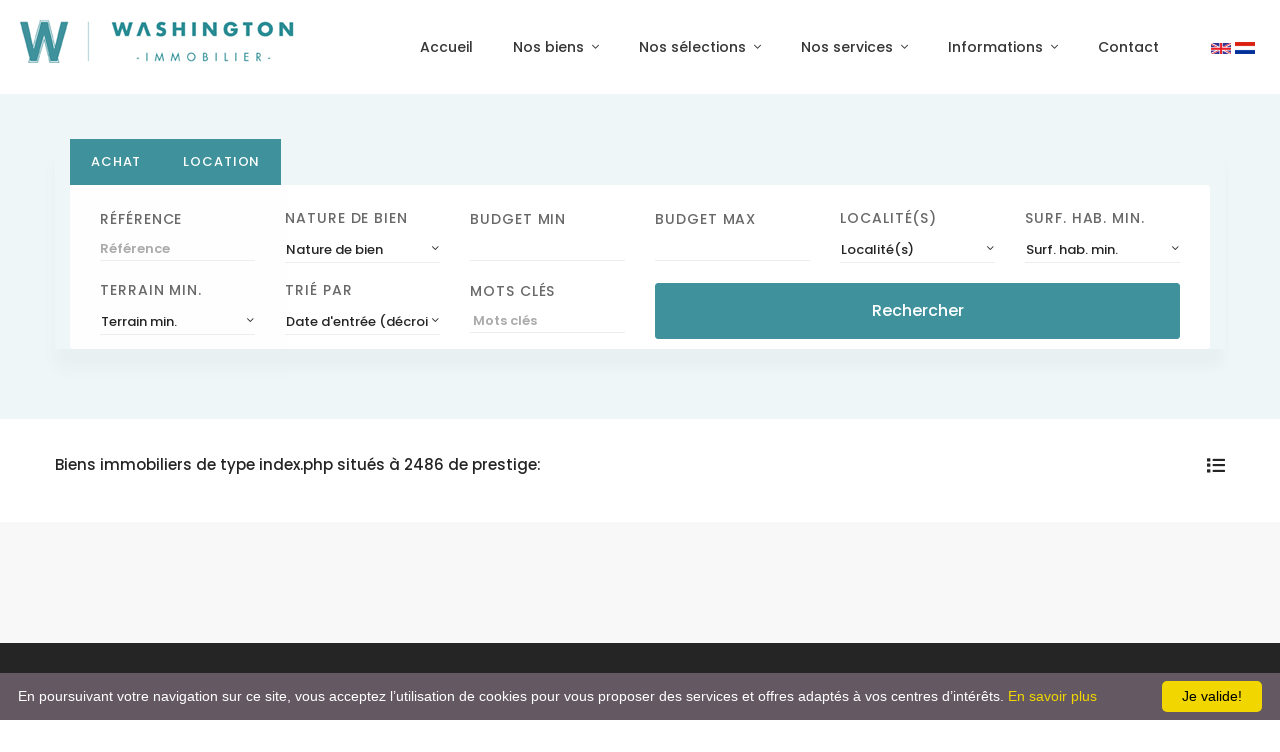

--- FILE ---
content_type: application/javascript
request_url: http://www.agencewashington.be/js/theme.js?v=2
body_size: 6397
content:
(function($){"use strict";var $body=$('body'),$window=$(window),$siteWrapper=$('#site-wrapper'),$document=$(document);var APP={init:function(){this.narbarDropdownOnHover();this.showUISlider();this.activeSidebarMenu();this.reInitWhenTabShow();this.processingStepAddProperty();this.enablePopovers();this.enableDatepicker();this.initToast();this.processTestimonials();this.scrollSpyLanding();this.parallaxImag();this.dropdownMenuMobile();},isMobile:function(){return window.matchMedia('(max-width: 1199px)').matches;},narbarDropdownOnHover:function(){var $dropdown=$('.main-header .hover-menu .dropdown');if($dropdown.length<1){return;}
$dropdown.on('mouseenter',function(){if(APP.isMobile()){return;}
var $this=$(this);$this.addClass('show').find(' > .dropdown-menu').addClass('show');});$dropdown.on('mouseleave',function(){if(APP.isMobile()){return;}
var $this=$(this);$this.removeClass('show').find(' > .dropdown-menu').removeClass('show');});},dropdownMenuMobile:function(){$(".main-header .dropdown-menu [data-toggle='dropdown']").on("click",function(event){if(APP.isMobile()){event.preventDefault();event.stopPropagation();event.stopImmediatePropagation();var that=this;$(that).next().toggleClass("show");$(this).parents('li.nav-item.dropdown.show').on('hidden.bs.dropdown',function(e){$(that).next().removeClass("show");});}});},showUISlider:function(){var defaultOption={range:true,min:0,max:4000,values:[0,2000],};var $slider=$('[data-slider="true"]');$slider.each(function(){var $this=$(this);var format=new Intl.NumberFormat('en-US',{style:'currency',currency:'USD',minimumFractionDigits:0,});var options=$this.data('slider-options');options=$.extend({},defaultOption,options);options.slide=function(event,ui){if(options.type==='currency'){$this.parents('.slider-range').find(".amount").val(format.format(ui.values[0])+" to "+format.format(ui.values[1]));}
if(options.type==='sqrt'){$this.parents('.slider-range').find(".amount").val(ui.values[0]+" sqft to "+ui.values[1]+" sqft");}};$this.slider(options);if(options.type==='currency'){$this.parents('.slider-range').find(".amount").val(format.format($this.slider("values",0))+
" to "+format.format($this.slider("values",1)));}
if(options.type==='sqrt'){$this.parents('.slider-range').find(".amount").val($this.slider("values",0)+" sqft to "+$this.slider("values",1)+" sqft");}});},activeSidebarMenu:function(){var $sidebar=$('.db-sidebar');if($sidebar.length<1){return;}
var $current_link=window.location.pathname;var $sidebarLink=$sidebar.find('.sidebar-link');$sidebarLink.each(function(){var href=$(this).attr('href');if($current_link.indexOf(href)>-1){var $sidebar_item=$(this).parent('.sidebar-item');$sidebar_item.addClass('active');}});},reInitWhenTabShow:function(){var $tabs=$('a[data-toggle="pill"],a[data-toggle="tab"]');$tabs.on('show.bs.tab',function(e){var href=$(this).attr('href');if(href!=='#'){$($(this).attr('href')).find('.slick-slider').slick('refresh');$('[data-toggle="tooltip"]').tooltip('update');if($(e.target).attr("href")!==undefined){var $target=$($(e.target).attr("href"));APP.util.mfpEvent($target);}}
APP.mapbox.init();});},processingStepAddProperty:function(){var $step=$('.new-property-step');if($step.length<1){return;}
var $active_item=$step.find('.nav-link.active').parent();var $prev_item=$active_item.prevAll();if($prev_item.length>0){$prev_item.each(function(){$(this).find('.step').html('<i class="fal fa-check text-primary"></i>');});}
var $tabs=$('a[data-toggle="pill"],a[data-toggle="tab"]');$tabs.on('show.bs.tab',function(e){$(this).find('.number').html($(this).data('number'));var $prev_item=$(this).parent().prevAll();if($prev_item.length>0){$prev_item.each(function(){$(this).find('.number').html('<i class="fal fa-check text-primary"></i>');});}
var $next_item=$(this).parent().nextAll();if($next_item.length>0){$next_item.each(function(){var number=$(this).find('.nav-link').data('number');$(this).find('.number').html(number);});}});$('.prev-button').on('click',function(e){e.preventDefault();var $parent=$(this).parents('.tab-pane');$parent.removeClass('show active');$parent.prev().addClass('show active');$parent.find('.collapsible').removeClass('show');$parent.prev().find('.collapsible').addClass('show');var id=$parent.attr('id');var $nav_link=$('a[href="#'+id+'"]');$nav_link.removeClass('active');$nav_link.find('.number').html($nav_link.data('number'));var $prev=$nav_link.parent().prev();$prev.find('.nav-link').addClass('active');var number=$parent.find('.collapse-parent').data('number');$parent.find('.number').html(number);});$('.next-button').on('click',function(e){e.preventDefault();var $parent=$(this).parents('.tab-pane');$parent.removeClass('show active');$parent.next().addClass('show active');$parent.find('.collapsible').removeClass('show');$parent.next().find('.collapsible').addClass('show');var id=$parent.attr('id');var $nav_link=$('a[href="#'+id+'"]');$nav_link.removeClass('active');$nav_link.find('.number').html($nav_link.data('number'));var $prev=$nav_link.parent().next();$prev.find('.nav-link').addClass('active');$nav_link.find('.number').html('<i class="fal fa-check text-primary"></i>');$parent.find('.number').html('<i class="fal fa-check text-primary"></i>');});$step.find('.collapsible').on('show.bs.collapse',function(){$(this).find('.number').html($(this).data('number'));var $parent=$(this).parents('.tab-pane');var $prev_item=$parent.prevAll();if($prev_item.length>0){$prev_item.each(function(){$(this).find('.number').html('<i class="fal fa-check text-primary"></i>');});}
var $next_item=$parent.nextAll();if($next_item.length>0){$next_item.each(function(){var number=$(this).find('.collapse-parent').data('number');$(this).find('.number').html(number);});}});},enablePopovers:function(){$('[data-toggle="popover"]').popover();},enableDatepicker:function(){var $timePickers=$('.timepicker input');$timePickers.each(function(){$(this).timepicker({icons:{up:'fal fa-angle-up',down:'fal fa-angle-down'},});});var $calendar=$('.calendar');if($calendar.length<1){return;}
var $item=$calendar.find('.card');$item.on('click',function(e){e.preventDefault();$item.each(function(){$(this).removeClass('active');});$(this).addClass('active');$('.widget-request-tour').find('.date').val($(this).data('date'));})},initToast:function(){$('.toast').toast();},processTestimonials:function(){var $slick_slider=$('.custom-vertical');if($slick_slider.length<1){return;}
$slick_slider.on('init',function(slick){$(this).find('.slick-current').prev().addClass('prev');});$slick_slider.on('afterChange',function(event,slick,currentSlide){$(this).find('.slick-slide').removeClass('prev');$(this).find('.slick-current').prev().addClass('prev');});},scrollSpyLanding:function(){var $langding_menu=$('#landingMenu');if($langding_menu.length<1){return;}
$('body').scrollspy({target:'#landingMenu',offset:200});$langding_menu.find('.nav-link').not('[href="#"]').not('[href="#0"]').click(function(event){if(location.pathname.replace(/^\//,'')===this.pathname.replace(/^\//,'')&&location.hostname===this.hostname){var target=$(this.hash);target=target.length?target:$('[name='+this.hash.slice(1)+']');if(target.length){event.preventDefault();$('html, body').animate({scrollTop:target.offset().top},500,function(){});}}});},parallaxImag:function(){var image_wrapper=$(".landing-banner");image_wrapper.mousemove(function(e){e.preventDefault();var wx=$(window).width();var wy=$(window).height();var x=e.pageX-this.offsetLeft;var y=e.pageY-this.offsetTop;var newx=x-wx/2;var newy=y-wy/2;$.each(image_wrapper.find('.layer'),function(index){var speed=0.01+index/100;TweenMax.to($(this),1,{x:(1-newx*speed),y:(1-newy*speed)});});});image_wrapper.on('mouseleave',(function(e){e.preventDefault();$.each(image_wrapper.find('.layer'),function(){TweenMax.to($(this),1,{x:0,y:0});});}));}};APP.slickSlider={init:function($wrap){this.slickSetup($wrap);},slickSetup:function($wrap){var $slicks;if($wrap!==undefined){$slicks=$wrap}else{$slicks=$('.slick-slider');}
var options_default={slidesToScroll:1,slidesToShow:1,adaptiveHeight:true,arrows:true,dots:true,autoplay:false,autoplaySpeed:3000,centerMode:false,centerPadding:"50px",draggable:true,fade:false,focusOnSelect:false,infinite:false,pauseOnHover:false,responsive:[],rtl:false,speed:300,vertical:false,prevArrow:'<div class="slick-prev" aria-label="Previous"><i class="far fa-angle-left"></i></div>',nextArrow:'<div class="slick-next" aria-label="Next"><i class="far fa-angle-right"></i></div>',customPaging:function(slider,i){return $('<span></span>');}};$slicks.each(function(){var $this=$(this);if(!$this.hasClass('slick-initialized')){var options=$this.data('slick-options');if($this.hasClass('custom-slider-1')){options.customPaging=function(slider,i){return '<span class="dot">'+(i+1)+'</span>'+'<span class="dot-divider"></span><span class="dot">'+slider.slideCount+'</span>';}}
if($this.hasClass('custom-slider-2')){options.customPaging=function(slider,i){return '<span class="dot">'+(i+1)+'/'+slider.slideCount+'</span>';}}
if($this.hasClass('custom-slider-3')){options.customPaging=function(slider,i){if(i<9){return '0'+(i+1)+'.';}else{return(i+1)+'.';}}}
options=$.extend({},options_default,options);$this.slick(options);$this.on('setPosition',function(event,slick){var max_height=0;slick.$slides.each(function(){var $slide=$(this);if($slide.hasClass('slick-active')){if(slick.options.adaptiveHeight&&(slick.options.slidesToShow>1)&&(slick.options.vertical===false)){if(max_height<$slide.outerHeight()){max_height=$slide.outerHeight();}}}});if(max_height!==0){$this.find('> .slick-list').animate({height:max_height},500);}});}});}};APP.counter={init:function(){if(typeof Waypoint!=='undefined'){$('.counterup').waypoint(function(){var start=$(this.element).data('start');var end=$(this.element).data('end');var decimals=$(this.element).data('decimals');var duration=$(this.element).data('duration');var separator=$(this.element).data('separator');var usegrouping=false;if(separator!==''){usegrouping=true}
var decimal=$(this.element).data('decimal');var prefix=$(this.element).data('prefix');var suffix=$(this.element).data('suffix');var options={useEasing:true,useGrouping:usegrouping,separator:separator,decimal:decimal,prefix:prefix,suffix:suffix};var counterup=new CountUp(this.element,start,end,decimals,duration,options);counterup.start();this.destroy();},{triggerOnce:true,offset:'bottom-in-view'});}}};APP.util={init:function(){this.mfpEvent();this.backToTop();this.tooltip();},mfpEvent:function($elWrap){if($elWrap===undefined){$elWrap=$('body');}
$elWrap.find('[data-gtf-mfp]').each(function(){var $this=$(this),defaults={type:'image',closeOnBgClick:true,closeBtnInside:false,mainClass:'mfp-zoom-in',midClick:true,removalDelay:300,callbacks:{beforeOpen:function(){switch(this.st.type){case 'image':this.st.image.markup=this.st.image.markup.replace('mfp-figure','mfp-figure mfp-with-anim');break;case 'iframe':this.st.iframe.markup=this.st.iframe.markup.replace('mfp-iframe-scaler','mfp-iframe-scaler mfp-with-anim');break;}},beforeClose:function(){this.container.trigger('gtf_mfp_beforeClose');},close:function(){this.container.trigger('gtf_mfp_close');},change:function(){var _this=this;if(this.isOpen){this.wrap.removeClass('mfp-ready');setTimeout(function(){_this.wrap.addClass('mfp-ready');},10);}}}},mfpConfig=$.extend({},defaults,$this.data("mfp-options"));var galleryId=$this.data('gallery-id');if(typeof(galleryId)!=="undefined"){var items=[],items_src=[];var $imageLinks=$('[data-gallery-id="'+galleryId+'"]');$imageLinks.each(function(){var src=$(this).attr('href');if(items_src.indexOf(src)<0){items_src.push(src);items.push({src:src});}});mfpConfig.items=items;mfpConfig.gallery={enabled:true};mfpConfig.callbacks.beforeOpen=function(){var index=$imageLinks.index(this.st.el);switch(this.st.type){case 'image':this.st.image.markup=this.st.image.markup.replace('mfp-figure','mfp-figure mfp-with-anim');break;case 'iframe':this.st.iframe.markup=this.st.iframe.markup.replace('mfp-iframe-scaler','mfp-iframe-scaler mfp-with-anim');break;}
if(-1!==index){this.goTo(index);}};}
$this.magnificPopup(mfpConfig);});},tooltip:function($elWrap){if($elWrap===undefined){$elWrap=$('body');}
$elWrap.find('[data-toggle="tooltip"]').each(function(){var configs={container:$(this).parent()};if($(this).closest('.gtf__tooltip-wrap').length){configs=$.extend({},configs,$(this).closest('.gtf__tooltip-wrap').data('tooltip-options'));}
$(this).tooltip(configs);});},backToTop:function(){var $backToTop=$('.gtf-back-to-top');if($backToTop.length>0){$backToTop.on('click',function(event){event.preventDefault();$('html,body').animate({scrollTop:'0px'},800);});$window.on('scroll',function(event){var scrollPosition=$window.scrollTop(),windowHeight=$window.height()/2;if(scrollPosition>windowHeight){$backToTop.addClass('in');}else{$backToTop.removeClass('in');}});}},};APP.chatjs={init:function(el){var $chartEls=$('.chartjs');if(el!==undefined){$chartEls=el;}
var defaultOptions={type:'line',maintainAspectRatio:true,title:{display:false,text:'Line Chart - Animation Progress Bar',position:'top',fontSize:12,fontColor:'#696969',fontStyle:'bold',padding:10,lineHeight:1.2},legend:{display:true,position:'bottom',align:'start',fullWidth:false,reverse:false,labels:{boxWidth:18,fontSize:14,fontColor:'#9b9b9b',fontStyle:'normal',padding:20,usePointStyle:true}},};$chartEls.each(function(){var $this=$(this),chatType=$this.data('chart-type'),my_options=$this.data('chart-options'),labels=$this.data('chart-labels'),datasets=$this.data('chart-datasets'),options=$.extend(true,defaultOptions,my_options);if(chatType===undefined){chatType='line';}
if(typeof Waypoint!=='undefined'){$('.chart').waypoint(function(){var myChart=new Chart($this,{type:chatType,data:{labels:labels,datasets:datasets},options:options});$(window).resize(function(){myChart.update();});$('a[data-toggle="tab"]').on('shown.bs.tab',function(e){myChart.update();});$('.collapsible').on('show.bs.collapse',function(){myChart.update();});},{triggerOnce:true,offset:'bottom-in-view'});}});}};APP.uploader={init:function(){var $uploadEl=$("[data-uploader='true']");if($uploadEl.length<1){return;}
var $url=$uploadEl.data("uploader-url");var myDrop=new Dropzone("[data-uploader='true']",{url:$url});}};APP.CollapseTabsAccordion={init:function(){this.CollapseSetUp();},CollapseSetUp:function(){var $tabs=$('.collapse-tabs');$tabs.find('.tab-pane.active .collapse-parent').attr('data-toggle','false');$tabs.find('.nav-link').on('show.bs.tab',function(e){if(!$(this).hasClass('nested-nav-link')){var $this_tab=$(this).parents('.collapse-tabs');var $tabpane=$($(this).attr('href'));$this_tab.find('.collapsible').removeClass('show');$this_tab.find('collapse-parent').addClass('collapsed');$this_tab.find('collapse-parent').attr('data-toggle','collapse');$tabpane.find('.collapse-parent').removeClass('collapsed');$tabpane.find('.collapse-parent').attr('data-toggle','false');$tabpane.find('.collapsible').addClass('show');}});$tabs.find('.collapsible').on('show.bs.collapse',function(){var $this_tab=$(this).parents('.collapse-tabs'),$parent=$(this).parents('.tab-pane.tab-pane-parent'),$id=$parent.attr('id'),$navItem=$this_tab.find('.nav-link'),$navItemClass='active';$this_tab.find('.collapse-parent').attr('data-toggle','collapse');$parent.find('.collapse-parent').attr('data-toggle','false');var $tab_pane=$this_tab.find('.tab-pane');if(!$tab_pane.hasClass('nested-tab-pane')){$this_tab.find('.tab-pane').removeClass('show active');}
$parent.addClass('show active');var $nav_link=$parent.parents('.collapse-tabs').find('.nav-link');if(!$nav_link.hasClass('nested-nav-link')){$nav_link.removeClass('active');}
$navItem.each(function(){if(!$(this).hasClass('nested-nav-link')){$(this).removeClass('active');if($(this).attr('href')==='#'+$id){$(this).addClass($navItemClass);}}});});}};APP.animation={delay:100,itemQueue:[],queueTimer:null,$wrapper:null,init:function(){var _self=this;_self.$wrapper=$body;_self.itemQueue=[];_self.queueTimer=null;if(typeof delay!=='undefined'){_self.delay=delay;}
_self.itemQueue["animated_0"]=[];$body.find('#content').find('>div,>section').each(function(index){$(this).attr('data-animated-id',(index+1));_self.itemQueue["animated_"+(index+1)]=[];});setTimeout(function(){_self.registerAnimation();},200);},registerAnimation:function(){var _self=this;$('[data-animate]:not(.animated)',_self.$wrapper).waypoint(function(){var _el=this.element?this.element:this,$this=$(_el);if($this.is(":visible")){var $animated_wrap=$this.closest("[data-animated-id]"),animated_id='0';if($animated_wrap.length){animated_id=$animated_wrap.data('animated-id');}
_self.itemQueue['animated_'+animated_id].push(_el);_self.processItemQueue();}else{$this.addClass($this.data('animate')).addClass('animated');}},{offset:'90%',triggerOnce:true});},processItemQueue:function(){var _self=this;if(_self.queueTimer)return;_self.queueTimer=window.setInterval(function(){var has_queue=false;for(var animated_id in _self.itemQueue){if(_self.itemQueue[animated_id].length){has_queue=true;break;}}
if(has_queue){for(var animated_id in _self.itemQueue){var $item=$(_self.itemQueue[animated_id].shift());$item.addClass($item.data('animate')).addClass('animated');}
_self.processItemQueue();}else{window.clearInterval(_self.queueTimer);_self.queueTimer=null}},_self.delay);}};if($.fn.dropzone){Dropzone.autoDiscover=false;}
APP.PropertySearchStatusTab={init:function(){var property_tabs=$(".property-search-status-tab");property_tabs.each(function(){if($(this).hasClass('nav')){$(this).find('.nav-link').on("click",function(event){var data_value=$(this).attr('data-value');$(this).parents('.nav').siblings('.search-field').attr('value',data_value);});}else{$(this).find('button').on("click",function(event){event.preventDefault();$(this).addClass('active');$(this).siblings('button').removeClass('active');var data_value=$(this).attr('data-value');$(this).siblings('.search-field').attr('value',data_value);});}});},};APP.ShowCompare={init:function(){var btn_show=$("#compare .btn-open");btn_show.on("click",function(event){event.preventDefault();if($(this).parent('#compare').hasClass('show')){$(this).parent('#compare').removeClass('show');}else{$(this).parent('#compare').addClass('show');}});},};APP.headerSticky={scroll_offset_before:0,init:function(){this.sticky();this.scroll();this.resize();this.processSticky();this.footerBottom();},sticky:function(){$('.header-sticky .sticky-area').each(function(){var $this=$(this);if(!$this.is(':visible')){return;}
if(!$this.parent().hasClass('sticky-area-wrap')){$this.wrap('<div class="sticky-area-wrap"></div>');}
var $wrap=$this.parent();var $nav_dashbard=$('.dashboard-nav');$wrap.height($this.outerHeight());if(window.matchMedia('(max-width: 1199px)').matches){$nav_dashbard.addClass('header-sticky-smart');}else{$nav_dashbard.removeClass('header-sticky-smart');}});},resize:function(){$window.resize(function(){APP.headerSticky.sticky();APP.headerSticky.processSticky();APP.headerSticky.footerBottom();});},scroll:function(){$window.on('scroll',function(){APP.headerSticky.processSticky();});},processSticky:function(){var current_scroll_top=$window.scrollTop();var $parent=$('.main-header');var is_dark=false;if($parent.hasClass('navbar-dark')&&!$parent.hasClass('bg-secondary')){is_dark=true;}
$('.header-sticky .sticky-area').each(function(){var $this=$(this);if(!$this.is(':visible')){return;}
var $wrap=$this.parent(),sticky_top=0,sticky_current_top=$wrap.offset().top,borderWidth=$body.css('border-width');if(borderWidth!==''){sticky_top+=parseInt(borderWidth);}
if(sticky_current_top-sticky_top<current_scroll_top){$this.css('position','fixed');$this.css('top',sticky_top+'px');$wrap.addClass('sticky');if(is_dark){$parent.removeClass('navbar-dark');$parent.addClass('navbar-light');$parent.addClass('navbar-light-sticky');}}else{if($parent.hasClass('navbar-light-sticky')){$parent.addClass('navbar-dark');$parent.removeClass('navbar-light');$parent.removeClass('navbar-light-sticky');}
if($wrap.hasClass('sticky')){$this.css('position','').css('top','');$wrap.removeClass('sticky');}}});if(APP.headerSticky.scroll_offset_before>current_scroll_top){$('.header-sticky-smart .sticky-area').each(function(){if($(this).hasClass('header-hidden')){$(this).removeClass('header-hidden');}});}else{$('.header-sticky-smart .sticky-area').each(function(){var $wrapper=$(this).parent();if($wrapper.length){if((APP.headerSticky.scroll_offset_before>($wrapper.offset().top+$(this).outerHeight()))&&!$(this).hasClass('header-hidden')){$(this).addClass('header-hidden');}}});}
APP.headerSticky.scroll_offset_before=current_scroll_top;},footerBottom:function(){var $main_footer=$('.footer');var $wrapper_content=$('#content');$main_footer.css('position','');$wrapper_content.css('padding-bottom','');if($body.outerHeight()<$window.outerHeight()){$main_footer.css('position','fixed');$main_footer.css('bottom','0');$main_footer.css('left','0');$main_footer.css('right','0');$main_footer.css('z-index','0');$wrapper_content.css('padding-bottom',$main_footer.outerHeight()+'px');}else{$main_footer.css('position','');$wrapper_content.css('padding-bottom','');}}};APP.sidebarSticky={init:function(){var header_sticky_height=0;if($('#site-header.header-sticky').length>0){header_sticky_height=60;}
$('.primary-sidebar.sidebar-sticky > .primary-sidebar-inner').hcSticky({stickTo:'#sidebar',top:header_sticky_height+30});$('.primary-map.map-sticky > .primary-map-inner').hcSticky({stickTo:'#map-sticky',top:header_sticky_height});}};APP.mapbox={init:function(){var $map_box=$('.mapbox-gl');if($map_box.length<1){return;}
var options_default={container:'map',style:'mapbox://styles/mapbox/light-v10',center:[-73.9927227,40.6734035],zoom:16};$map_box.each(function(){var $this=$(this),options=$this.data('mapbox-options'),markers=$this.data('mapbox-marker');options=$.extend({},options_default,options);mapboxgl.accessToken=$this.data('mapbox-access-token');var map=new mapboxgl.Map(options);var $marker_el=$($this.data('marker-target'));var $marker_els=$marker_el.find('.marker-item');if($marker_els.length>0){$.each($marker_els,function(){var $marker_style=$(this).data('marker-style');var el=document.createElement('div');el.className=$marker_style.className;el.style.backgroundImage='url('+$(this).data('icon-marker')+')';el.style.width=$marker_style.style.width;el.style.height=$marker_style.style.height;new mapboxgl.Marker(el).setLngLat($(this).data('position')).setPopup(new mapboxgl.Popup({className:$marker_style.popup.className}).setHTML($(this).html()).setMaxWidth($marker_style.popup.maxWidth)).addTo(map);});}else{$.each(markers,function(){var el=document.createElement('div');el.className=this.className;el.style.backgroundImage='url('+this.backgroundImage+')';el.style.backgroundRepeat=this.backgroundRepeat;el.style.width=this.width;el.style.height=this.height;var marker=new mapboxgl.Marker(el).setLngLat(this.position).addTo(map);})}
map.scrollZoom.disable();map.addControl(new mapboxgl.NavigationControl());map.on('load',function(){map.resize();});});}};$(document).ready(function(){APP.init();APP.slickSlider.init();APP.counter.init();APP.util.init();APP.chatjs.init();APP.uploader.init();APP.CollapseTabsAccordion.init();APP.animation.init();APP.PropertySearchStatusTab.init();APP.ShowCompare.init();APP.headerSticky.init();APP.sidebarSticky.init();APP.mapbox.init();});})(jQuery);